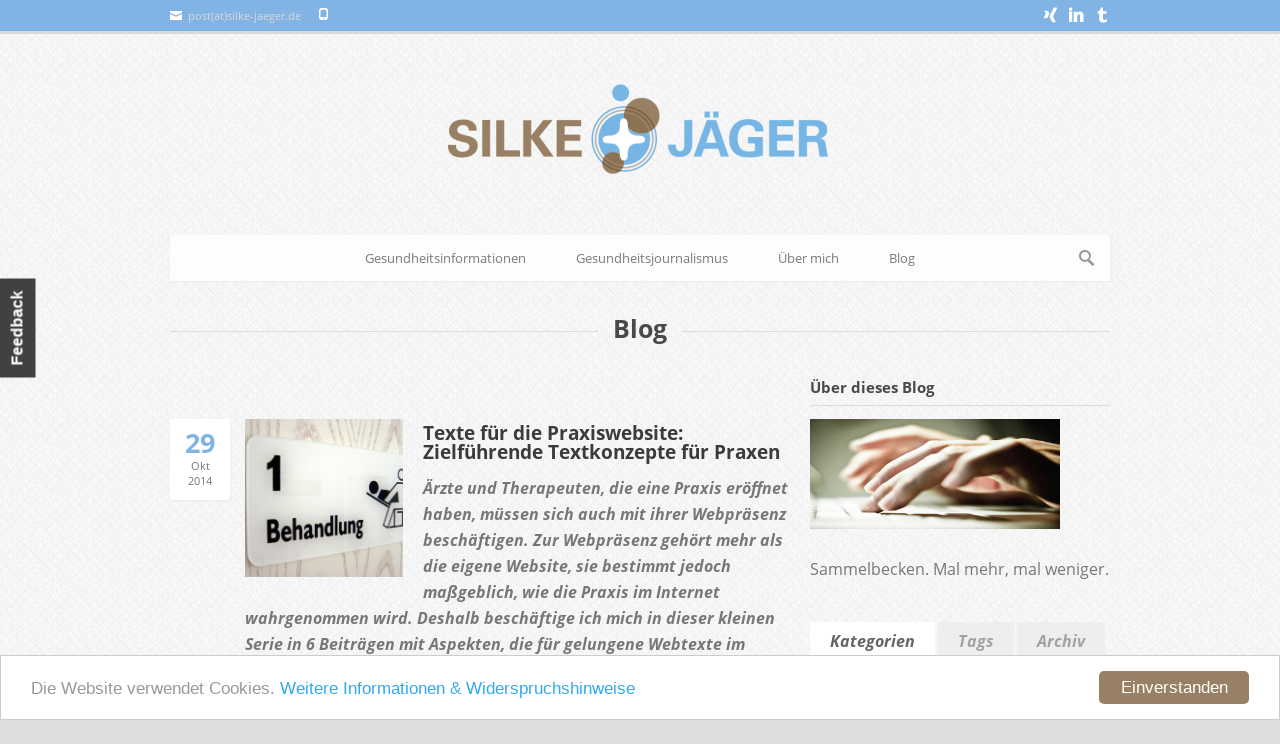

--- FILE ---
content_type: text/html; charset=UTF-8
request_url: https://silke-jaeger.de/blog/2014/10
body_size: 7722
content:
<!DOCTYPE html>
<!--[if lt IE 7]> <html class="no-js lt-ie9 lt-ie8 lt-ie7" dir="ltr" lang="de-DE"> <![endif]-->
<!--[if IE 7]>    <html class="no-js lt-ie9 lt-ie8" dir="ltr" lang="de-DE"> <![endif]-->
<!--[if IE 8]>    <html class="no-js lt-ie9" dir="ltr" lang="de-DE"> <![endif]-->
<!--[if gt IE 8]><!--> <html class="no-js" dir="ltr" lang="de-DE"> <!--<![endif]-->
<head>
<meta charset="UTF-8" />
<meta name="referrer" content="noreferrer"> 



    <title>Blog von Silke Jaeger</title>
    <meta name='keywords' content='Gesundheitsjournalismus, evidenzbasierte Gesundheitsinformationen'>
    <meta name='description' content='Silke Jaeger bloggt über Health Literacy, Storytelling und gute Gesundheitsinformationen'>
    <meta property="og:image" content="">
    <meta property="og:description" content="Silke Jaeger bloggt über Health Literacy, Storytelling und gute Gesundheitsinformationen">

    <meta name="robots" content="noindex"/>
    <!--[if lt IE 9]>
    <script src="http://html5shiv.googlecode.com/svn/trunk/html5.js"></script>
    <![endif]-->
    <meta name="viewport" content="width=device-width, initial-scale=1, maximum-scale=1">
    <link rel="alternate" type="application/rss+xml" title="Silke Jäger RSS" href="https://silke-jaeger.de/foo.php/blog/rss" />
    <link rel='stylesheet' id='superfish-css'  href='https://silke-jaeger.de/?css=site/superfish.css.v.1387276546' type='text/css' media='all' />
    <link rel="stylesheet" href="https://silke-jaeger.de/?css=site/style.css.v.1530779384" type="text/css" />
    <link rel="stylesheet" href="https://silke-jaeger.de/?css=site/foundation-responsive.css.v.1389046867">
    <!--[if IE 7]>
    <link rel="stylesheet" href="https://silke-jaeger.de/?css=site/ie7-style.css.v.1387276385" />
    <![endif]-->
    <link rel='stylesheet' id='style-custom-css'  href='https://silke-jaeger.de/?css=site/style-custom.css.v.1530727372' type='text/css' media='all' />
       
    <link rel='stylesheet' id='fancybox-css'  href='https://silke-jaeger.de/?css=site/fancybox.css.v.1387284793' type='text/css' media='all' />
    <link rel='stylesheet' id='flex-slider-css'  href='https://silke-jaeger.de/?css=site/flexslider.css.v.1387316557' type='text/css' media='all' />
    <link rel='stylesheet' href='/css/socialshareprivacy-xl.css' type='text/css' media='all' />
    <script type='text/javascript' src='//silke-jaeger.de/js/jquery.min.js'></script>
    <script type='text/javascript' src='//silke-jaeger.de/js/cufon.js'></script>
    <script type='text/javascript' src='//silke-jaeger.de/js/jquery.fitvids.js'></script>
    <script type='text/javascript' src='//silke-jaeger.de/js/comment-reply.js'></script>
    <link rel='next' title='Contact' href='' />
    <!--[if lt IE 9]>
    <style type="text/css">
        div.shortcode-dropcap.circle{
            z-index: 1000;
            position: relative;
            behavior: url(//silke-jaeger.de/js/PIE.php);
        }
        div.search-wrapper .search-text{ width: 185px; }
        div.feedback-wrapper a{ left: 0px; }
        div.top-navigation-left{ width: 50%; text-align: left; }
        span.hover-link, span.hover-video, span.hover-zoom{ display: none !important; }
    </style>
    <![endif]-->
    <style type="text/css">.recentcomments a{display:inline !important;padding:0 !important;margin:0 !important;}</style>

</head>


<body class="blog page page-template-default">

<div class="body-wrapper">

<div class="feedback-wrapper"><a href="https://silke-jaeger.de/site/kontakt">Feedback</a></div>
<div class="top-navigation-wrapper">
    <div class="top-navigation container">
        <div class="top-navigation-left"><img src="/images/design/mail-icon.png" alt=""  style="margin-right: 3px;"/>  post(at)silke-jaeger.de 

            <img src="/images/design/phone-icon.png" alt="" style="margin-left: 15px; margin-right: 3px;" /> </div>
        <div class="top-navigation-right">
            <!-- Get Social Icons -->
            <div id="gdl-social-icon" class="social-wrapper">
                <div class="social-icon-wrapper">

                <div class="social-icon">
 			<a target="_blank" href="http://www.xing.com/profile/Silke_Jaeger"><img src="https://silke-jaeger.de/images/uploads/xing.png" alt="Xing"/></a>
		</div>

                <div class="social-icon">
 			<a target="_blank" href="https://www.linkedin.com/in/silke-jaeger-97008085/"><img src="https://silke-jaeger.de/images/uploads/Linkedin.png" alt="linkedin"/></a>
		</div>

                <div class="social-icon">
 			<a target="_blank" href="https://twitter.com/silkejaeger"><img src="https://silke-jaeger.de/images/uploads/twitter.png" alt="Twitter"/></a>
		</div>

	    </div> <!-- social icon wrapper -->
            </div> <!-- social wrapper -->

        </div> <!-- top navigation right -->

        <div class="clear"></div>
    </div> <!-- top navigation container -->
    <div class="top-navigation-wrapper-gimmick"></div>
</div> <!-- top navigation wrapper -->


<div class="header-wrapper container">

<!-- Get Logo -->
<div class="logo-wrapper">
    <h1><a href="https://silke-jaeger.de/"><img src="/images/uploads/logo-hct.png" alt="Silke Jäger"/></a></h1>		
</div>

<!-- Navigation -->
<div class="clear"></div>
<div class="gdl-navigation-wrapper">
    <div class="navigation-wrapper">
	<div id="main-superfish-wrapper" class="menu-wrapper">

	<ul id='menu-main-1' class='sf-menu'>
	   <li class=""><a href="/gesundheitsinformationen">Gesundheitsinformationen</a></li>
	
	   <li class=""><a href="/gesundheitsjournalismus">Gesundheitsjournalismus</a></li>
	
	   <li class=""><a href="/ueber-mich">Über mich</a></li>
	
	   <li class=""><a href="https://silke-jaeger.de/blog/">Blog</a></li>
	</ul>

</div></div>
    <!-- search form -->
    <div class="top-search-form">
        <div class="gdl-search-button" id="gdl-search-button"></div>
        <div class="search-wrapper">
            <div class="gdl-search-form">
		<form id="searchform" method="post" action="https://silke-jaeger.de/"  >
<div class='hiddenFields'>
<input type="hidden" name="ACT" value="6" />
<input type="hidden" name="RES" value="" />
<input type="hidden" name="meta" value="sVg9ulj/3QpZGFpVV42fG8YQ2NSP7lmDhdPrhmqiS1GZjKfwj+Z1brQefPQak7YKB+ZEoQc4jxY8cLi98AA53I2cvo7qC80WT+9+NRSO2m3iOLK2pznpzamSG0r03pFzjiN/7U15lIiyNuuQKTccj0DQgHWFlIPEANGI+7C6N+mFuPfAk1h6Yiv514QJa5uAFcXWxQn2rtd/csV7SrfjlbDBljCYn9o6Edl2JbFf7D+Vgc3tfaiV5RD46OIH8tkbZ4P7YE+FunrhL6LrhdhF03jzvzyOCe9y7cbO9S5OdAqU7867SBJFFg2Mpi3cTysDdpYzTKNi0UBrzHYl1/9d16QRAVrl2P5A68me8k4ko5ZiceMfkVua6cxUrtEULumI" />
<input type="hidden" name="site_id" value="1" />
<input type="hidden" name="csrf_token" value="df33e07918b0ca8f32df85426ea840b9629e46f4" />
</div>


			<div class="search-text">
				<input type="text" class="inputbox" name="keywords" autocomplete="off" value="Suche..." data-default="Suche..." />
			</div>
			<input type="submit" id="searchsubmit" value="Los!" />
                        <div class="clear"></div>
		</form>
            </div>
        </div>
    </div>
    <div class="clear"></div>
</div>

</div> <!-- header wrapper container -->


<div class="content-wrapper container">


    <div class="page-wrapper single-page single-sidebar right-sidebar">
        <div class="gdl-header-wrapper">
            <div class="gdl-header-gimmick left" style="width: 314px; height: 25px;"></div>
            <h1 class="gdl-header-title">Blog</h1>

            <div class="gdl-header-gimmick right" style="width: 314px; height: 25px;"></div>
        </div>
        <div class="row">
            <div class="gdl-page-left mb0 eight columns">
                <div class="row">
                    <div class="gdl-page-item mb20 twelve columns">
                        <div class="row">
                            <div class="twelve columns ">
                                
<div class="blog-item-holder" id="blog-item-holder">

                                    <div class="gdl-blog-medium">
                                        <div class="blog-date-wrapper">
                                            <div class="blog-date-value">29</div>
                                            <div class="blog-month-value">Okt</div>
                                            <div class="blog-year-value">2014</div>
                                        </div>
                                        <div class="blog-content-wrapper">
<div class="blog-media-wrapper gdl-image">
						<a href="http://silke-jaeger.de/blog/text/texte-fuer-die-praxiswebsite-teil-2-zielfuehrende-textkonzepte-fuer-praxen">
							
							<img alt="Photocase7285474855194901" src="/images/made/photocase7285474855194901__feature_325_325_c1_center_top.jpg" style="opacity: 1;">
							
						</a>
 					    </div>

                                            <h2 class="blog-title"><a href="http://silke-jaeger.de/blog/text/texte-fuer-die-praxiswebsite-teil-2-zielfuehrende-textkonzepte-fuer-praxen">Texte für die Praxiswebsite: Zielführende Textkonzepte für Praxen</a></h2>

                                            <div class="blog-content">
						<p><em><strong>Ärzte und Therapeuten, die eine Praxis eröffnet haben, müssen sich auch mit ihrer Webpräsenz beschäftigen. Zur Webpräsenz gehört mehr als die eigene Website, sie bestimmt jedoch maßgeblich, wie die Praxis im Internet wahrgenommen wird. Deshalb beschäftige ich mich in dieser kleinen Serie in 6 Beiträgen mit Aspekten, die für gelungene Webtexte im ambulanten Gesundheitswesen eine Rolle spielen.</strong></em></p>

<p>… <a href="http://silke-jaeger.de/blog/text/texte-fuer-die-praxiswebsite-teil-2-zielfuehrende-textkonzepte-fuer-praxen">weiterlesen</a></p>
					    </div>
                                            <div class="blog-info-wrapper">
                                                <div class="blog-tag">
							<span class="blog-info-head">Tags : </span>
								<a rel="tag" href="https://silke-jaeger.de/blog/tag/Arztpraxis">Arztpraxis</a>,&#32;<a rel="tag" href="https://silke-jaeger.de/blog/tag/Patientenorientierte+Texte">Patientenorientierte Texte</a>,&#32;<a rel="tag" href="https://silke-jaeger.de/blog/tag/Praxiswebsite">Praxiswebsite</a>,&#32;<a rel="tag" href="https://silke-jaeger.de/blog/tag/Therapiepraxis">Therapiepraxis</a>,&#32;<a rel="tag" href="https://silke-jaeger.de/blog/tag/Webtext">Webtext</a>
                                                </div>
                                                <div class="blog-author">
							<span class="blog-info-head">von : </span>
							<a rel="author" href="https://plus.google.com/u/0/+SilkeJäger-profil?rel=author">Silke Jäger</a>
                                                </div>
                                                <div class="blog-comment">
							<span class="blog-info-head">Kommentare : </span>
							<a href="http://silke-jaeger.de/blog/text/texte-fuer-die-praxiswebsite-teil-2-zielfuehrende-textkonzepte-fuer-praxen#comments">0</a>
                                                </div>
						
						<div class="blog-tag">
							in : <a href="https://silke-jaeger.de/blog/k/kategorie/praxiswebsites">Praxiswebsites</a>
						</div>
						
                                            </div>
                                      </div>
                                    </div>

				</div>
                                <div class="clear"></div>               





                            </div>
                            <div class="clear"></div>
                        </div>
                    </div>
                    <div class="clear"></div>
                </div>
            </div>

            <div class="four columns gdl-right-sidebar">
                <div class="sidebar-wrapper">
<div class="custom-sidebar">
			<h3 class="custom-sidebar-title">Über dieses Blog</h3>
                        <div class="textwidget">
				<p><img alt="" src="https://silke-jaeger.de/images/uploads/photocaseje7jl6a655781451_Susann_Städter:photocase.de_web_klein.jpeg" style="height:110px; width:250px" /></p>

<p>Sammelbecken. Mal mehr, mal weniger.</p>
<script src="moz-extension://99c46f93-9291-0b4b-a4a9-b0ab7eea366d/popup.js" type="text/javascript"></script>
                        </div>
                    </div>

	<div class="gdl-tab">
	<ul class="gdl-tab-title">
		<li><a data-tab="tab-0" class="active" >Kategorien</a></li>
		<li><a data-tab="tab-1" >Tags</a></li>
		<li><a data-tab="tab-2" >Archiv</a></li>
	</ul>
	<div class="clear"></div>
	<ul class="gdl-tab-content">
		<li data-tab="tab-0" class="active" >
			
				<a href="https://silke-jaeger.de/blog/k/kategorie/storytelling">Storytelling</a><br>
			
				<a href="https://silke-jaeger.de/blog/k/kategorie/praxiswebsites">Praxiswebsites</a><br>
			
				<a href="https://silke-jaeger.de/blog/k/kategorie/referenzen-projekte">Referenzen & Projekte</a><br>
			
				<a href="https://silke-jaeger.de/blog/k/kategorie/abseitig">Abseitig</a><br>
			
		</li>
		<li data-tab="tab-1">
			
		        <a href="https://silke-jaeger.de/blog/tags/Angebot" title="Angebot" style="font-size:8px;">Angebot</a> &nbsp;
                	
		        <a href="https://silke-jaeger.de/blog/tags/Arztpraxis" title="Arztpraxis" style="font-size:10px;">Arztpraxis</a> &nbsp;
                	
		        <a href="https://silke-jaeger.de/blog/tags/Blog" title="Blog" style="font-size:10px;">Blog</a> &nbsp;
                	
		        <a href="https://silke-jaeger.de/blog/tags/Corporate+Health" title="Corporate Health" style="font-size:8px;">Corporate Health</a> &nbsp;
                	
		        <a href="https://silke-jaeger.de/blog/tags/Corporate+Publishing" title="Corporate Publishing" style="font-size:10px;">Corporate Publishing</a> &nbsp;
                	
		        <a href="https://silke-jaeger.de/blog/tags/EbM" title="EbM" style="font-size:14px;">EbM</a> &nbsp;
                	
		        <a href="https://silke-jaeger.de/blog/tags/Ergotherapie" title="Ergotherapie" style="font-size:8px;">Ergotherapie</a> &nbsp;
                	
		        <a href="https://silke-jaeger.de/blog/tags/evidenzbasierte+Medizin" title="evidenzbasierte Medizin" style="font-size:10px;">evidenzbasierte Medizin</a> &nbsp;
                	
		        <a href="https://silke-jaeger.de/blog/tags/Gesundheit" title="Gesundheit" style="font-size:10px;">Gesundheit</a> &nbsp;
                	
		        <a href="https://silke-jaeger.de/blog/tags/Gesundheitskommunikation" title="Gesundheitskommunikation" style="font-size:12px;">Gesundheitskommunikation</a> &nbsp;
                	
		        <a href="https://silke-jaeger.de/blog/tags/Gesundheitskompetenz" title="Gesundheitskompetenz" style="font-size:8px;">Gesundheitskompetenz</a> &nbsp;
                	
		        <a href="https://silke-jaeger.de/blog/tags/Gesundheitspolitik" title="Gesundheitspolitik" style="font-size:10px;">Gesundheitspolitik</a> &nbsp;
                	
		        <a href="https://silke-jaeger.de/blog/tags/Gesundheitswesen" title="Gesundheitswesen" style="font-size:10px;">Gesundheitswesen</a> &nbsp;
                	
		        <a href="https://silke-jaeger.de/blog/tags/Health+Literacy" title="Health Literacy" style="font-size:8px;">Health Literacy</a> &nbsp;
                	
		        <a href="https://silke-jaeger.de/blog/tags/Healthcare" title="Healthcare" style="font-size:10px;">Healthcare</a> &nbsp;
                	
		        <a href="https://silke-jaeger.de/blog/tags/Medizin" title="Medizin" style="font-size:12px;">Medizin</a> &nbsp;
                	
		        <a href="https://silke-jaeger.de/blog/tags/Netzwerk" title="Netzwerk" style="font-size:10px;">Netzwerk</a> &nbsp;
                	
		        <a href="https://silke-jaeger.de/blog/tags/Newsletter" title="Newsletter" style="font-size:8px;">Newsletter</a> &nbsp;
                	
		        <a href="https://silke-jaeger.de/blog/tags/Patienteninformation" title="Patienteninformation" style="font-size:8px;">Patienteninformation</a> &nbsp;
                	
		        <a href="https://silke-jaeger.de/blog/tags/Patientenorientierte+Texte" title="Patientenorientierte Texte" style="font-size:10px;">Patientenorientierte Texte</a> &nbsp;
                	
		        <a href="https://silke-jaeger.de/blog/tags/Podcast" title="Podcast" style="font-size:10px;">Podcast</a> &nbsp;
                	
		        <a href="https://silke-jaeger.de/blog/tags/Prävention" title="Prävention" style="font-size:10px;">Prävention</a> &nbsp;
                	
		        <a href="https://silke-jaeger.de/blog/tags/Praxiswebsite" title="Praxiswebsite" style="font-size:12px;">Praxiswebsite</a> &nbsp;
                	
		        <a href="https://silke-jaeger.de/blog/tags/Social+Story" title="Social Story" style="font-size:10px;">Social Story</a> &nbsp;
                	
		        <a href="https://silke-jaeger.de/blog/tags/Storytelling" title="Storytelling" style="font-size:18px;">Storytelling</a> &nbsp;
                	
		        <a href="https://silke-jaeger.de/blog/tags/Text" title="Text" style="font-size:10px;">Text</a> &nbsp;
                	
		        <a href="https://silke-jaeger.de/blog/tags/Therapeuten" title="Therapeuten" style="font-size:8px;">Therapeuten</a> &nbsp;
                	
		        <a href="https://silke-jaeger.de/blog/tags/Therapie" title="Therapie" style="font-size:8px;">Therapie</a> &nbsp;
                	
		        <a href="https://silke-jaeger.de/blog/tags/Therapiepraxis" title="Therapiepraxis" style="font-size:10px;">Therapiepraxis</a> &nbsp;
                	
		        <a href="https://silke-jaeger.de/blog/tags/Webtext" title="Webtext" style="font-size:18px;">Webtext</a> &nbsp;
                	  
		</li>
		<li data-tab="tab-2">
			<a href="https://silke-jaeger.de/blog/2017/12">- Dezember 2017</a><br>
<a href="https://silke-jaeger.de/blog/2017/02">- Februar 2017</a><br>
<a href="https://silke-jaeger.de/blog/2016/03">- März 2016</a><br>
<a href="https://silke-jaeger.de/blog/2016/02">- Februar 2016</a><br>
<a href="https://silke-jaeger.de/blog/2016/01">- Januar 2016</a><br>
<a href="https://silke-jaeger.de/blog/2015/12">- Dezember 2015</a><br>
<a href="https://silke-jaeger.de/blog/2015/11">- November 2015</a><br>
<a href="https://silke-jaeger.de/blog/2015/09">- September 2015</a><br>
<a href="https://silke-jaeger.de/blog/2015/01">- Januar 2015</a><br>
<a href="https://silke-jaeger.de/blog/2014/12">- Dezember 2014</a><br>
<a href="https://silke-jaeger.de/blog/2014/11">- November 2014</a><br>
<a href="https://silke-jaeger.de/blog/2014/10">- Oktober 2014</a><br>
<a href="https://silke-jaeger.de/blog/2014/09">- September 2014</a><br>
<a href="https://silke-jaeger.de/blog/2014/07">- Juli 2014</a><br>
<a href="https://silke-jaeger.de/blog/2014/06">- Juni 2014</a><br>
<a href="https://silke-jaeger.de/blog/2014/05">- Mai 2014</a><br>
<a href="https://silke-jaeger.de/blog/2014/03">- März 2014</a><br>
<a href="https://silke-jaeger.de/blog/2014/01">- Januar 2014</a><br>
<a href="https://silke-jaeger.de/blog/2013/12">- Dezember 2013</a><br>

		</li>

	</ul>
	</div>
	<div class="clear" style="height:40px"></div>

                    <div class="custom-sidebar"><h3 class="custom-sidebar-title">Gern gelesen</h3>

                        <div class="gdl-recent-post-widget">
<div class="recent-post-widget">
                                <div class="recent-post-widget-thumbnail">
					<a href="http://silke-jaeger.de/blog/text/storytelling-als-coachinginstrument">
							<img src="https://silke-jaeger.de/images/uploads/23/sensory_story__thumb.jpg" alt="Sensory story"/>
						</a>
						
                                </div>
                                <div class="recent-post-widget-context">
                                    <h4 class="recent-post-widget-title">
                                        <a href="http://silke-jaeger.de/blog/text/storytelling-als-coachinginstrument">
                                            Storytelling als Coachinginstrument
                                        </a>
                                    </h4>

                                    <div class="recent-post-widget-info">
                                        0 Kommentare
                                    </div>
                                </div>
                                <div class="clear"></div>
                            </div><div class="recent-post-widget">
                                <div class="recent-post-widget-thumbnail">
					<a href="http://silke-jaeger.de/blog/text/17.-jahrestagung-des-deutschen-netzwerks-evidenzbasierte-medizin">
							<img src="https://silke-jaeger.de/images/uploads/45/img_5245__thumb.jpg" alt="Img 5245"/>
						</a>
						
                                </div>
                                <div class="recent-post-widget-context">
                                    <h4 class="recent-post-widget-title">
                                        <a href="http://silke-jaeger.de/blog/text/17.-jahrestagung-des-deutschen-netzwerks-evidenzbasierte-medizin">
                                            17. Jahrestagung des Deutschen Netzwerks Evidenzbasierte Medizin
                                        </a>
                                    </h4>

                                    <div class="recent-post-widget-info">
                                        0 Kommentare
                                    </div>
                                </div>
                                <div class="clear"></div>
                            </div><div class="recent-post-widget">
                                <div class="recent-post-widget-thumbnail">
					<a href="http://silke-jaeger.de/blog/text/kann-man-nicht-mal-ein-gegen-narrativ-zu-dem-der-alternativen-heilmethoden">
							<img src="https://silke-jaeger.de/images/uploads/51/photocaseqn4pqiyire452_kopie-2__thumb.jpg" alt="Photocaseqn4pqiyire452 kopie-2"/>
						</a>
						
                                </div>
                                <div class="recent-post-widget-context">
                                    <h4 class="recent-post-widget-title">
                                        <a href="http://silke-jaeger.de/blog/text/kann-man-nicht-mal-ein-gegen-narrativ-zu-dem-der-alternativen-heilmethoden">
                                            Kann man nicht mal ein Gegen-Narrativ zu dem der alternativen Heilmethoden entwickeln?
                                        </a>
                                    </h4>

                                    <div class="recent-post-widget-info">
                                        0 Kommentare
                                    </div>
                                </div>
                                <div class="clear"></div>
                            </div>                            
                                <div class="clear"></div>
                            </div>
                        </div>
                    </div>
                   

                    <div class="custom-sidebar">
			<h3 class="custom-sidebar-title">Twitter</h3>

                        <div class="twitter-whole">

                            <ul id="twitter_update_list">

                            </ul>
                        </div>
                    </div>
		   <div class="clear"></div>

<div class="custom-sidebar">
			<h3 class="custom-sidebar-title">Nächster Treffpunkt</h3>
                        <div class="textwidget">
				<p>
<script src="moz-extension://99c46f93-9291-0b4b-a4a9-b0ab7eea366d/popup.js" type="text/javascript"></script>
</p>
                        </div>
                    </div>

                </div>
            </div>
            <div class="clear"></div>
        </div>
        <div class="clear"></div>
    </div>
    <!-- page wrapper -->
</div> <!-- content wrapper -->


<div class="footer-wrapper">
    <div class="footer-top-bar"></div>

    <!-- Get Footer Widget -->
    <div class="container footer-container">
        <div class="footer-widget-wrapper">
            <div class="row">

		<div class="six columns gdl-footer-2 mb0">
			<div class="custom-sidebar">
				<h3 class="custom-sidebar-title">Neu im Blog</h3>
				<div class='gdl-recent-post-widget'>	
<div class="recent-post-widget">
                				<div class="recent-post-widget-thumbnail">
							<a href="http://silke-jaeger.de/blog/text/kann-man-nicht-mal-ein-gegen-narrativ-zu-dem-der-alternativen-heilmethoden">
									<img src="https://silke-jaeger.de/images/uploads/51/photocaseqn4pqiyire452_kopie-2__thumb.jpg" alt="Photocaseqn4pqiyire452 kopie-2"/>
								</a>
								
						</div>
                				<div class="recent-post-widget-context">
				                    <h4 class="recent-post-widget-title">
			                        	<a href="http://silke-jaeger.de/blog/text/kann-man-nicht-mal-ein-gegen-narrativ-zu-dem-der-alternativen-heilmethoden">Kann man nicht mal ein Gegen-Narrativ zu dem der alternativen Heilmethoden entwickeln?</a>
                    				    </h4>
				                    <div class="recent-post-widget-info">
				                        <div class="recent-post-widget-date">
                            					21. Dezember 2017	
							</div>
                    				    </div>
				                </div>
				                <div class="clear"></div>
				        </div><div class="recent-post-widget">
                				<div class="recent-post-widget-thumbnail">
							<a href="http://silke-jaeger.de/blog/text/neuer-podcast-evidenz-geschichten">
									<img src="https://silke-jaeger.de/images/uploads/46/evidenz-geschichten_facebook__thumb.jpg" alt="Evidenz-geschichten facebook"/>
								</a>
								
						</div>
                				<div class="recent-post-widget-context">
				                    <h4 class="recent-post-widget-title">
			                        	<a href="http://silke-jaeger.de/blog/text/neuer-podcast-evidenz-geschichten">Neuer Podcast: Evidenz-Geschichte(n)</a>
                    				    </h4>
				                    <div class="recent-post-widget-info">
				                        <div class="recent-post-widget-date">
                            					9. Februar 2017	
							</div>
                    				    </div>
				                </div>
				                <div class="clear"></div>
				        </div><div class="recent-post-widget">
                				<div class="recent-post-widget-thumbnail">
							<a href="http://silke-jaeger.de/blog/text/17.-jahrestagung-des-deutschen-netzwerks-evidenzbasierte-medizin">
									<img src="https://silke-jaeger.de/images/uploads/45/img_5245__thumb.jpg" alt="Img 5245"/>
								</a>
								
						</div>
                				<div class="recent-post-widget-context">
				                    <h4 class="recent-post-widget-title">
			                        	<a href="http://silke-jaeger.de/blog/text/17.-jahrestagung-des-deutschen-netzwerks-evidenzbasierte-medizin">17. Jahrestagung des Deutschen Netzwerks Evidenzbasierte Medizin</a>
                    				    </h4>
				                    <div class="recent-post-widget-info">
				                        <div class="recent-post-widget-date">
                            					9. März 2016	
							</div>
                    				    </div>
				                </div>
				                <div class="clear"></div>
				        </div>
            </div></div></div>


	<div class="six columns gdl-footer-4 mb0">
		<div class="custom-sidebar">
			<h3 class="custom-sidebar-title">Kontakt aufnehmen</h3>		
<p>Silke J&auml;ger</p>

<p>Ockersh&auml;user Allee 35<br />
35037 Marburg</p>

<p><a href="mailto:post@silke-jaeger.de">post(at)silke-jaeger.de</a></p>

<p><a href="http://www.silke-jaeger.de">www.silke-jaeger.de</a><br />
&nbsp;</p>



            </div></div>					
		<div class="clear"></div>
            </div> <!-- close row -->
        </div>
    </div>

    <!-- Get Copyright Text -->
    <div class="container copyright-container">
        <div class="copyright-wrapper">
            <div class="copyright-left">
                Copyright 2025, <a href="https://silke-jaeger.de/" target="_blank">Silke Jäger</a> <br/>
            </div>
            <div class="copyright-right">
                <ul class='footernavi'>
		   <li class=""><a href="https://silke-jaeger.de/">Start</a></li>
		
		   <li class=""><a href="https://silke-jaeger.de/blog/">Blog</a></li>
		
		   <li class=""><a href="/impressum">Impressum</a></li>
		
		   <li class=""><a href="/datenschutzerklaerung">Datenschutzhinweise</a></li>
		</ul>				
	    </div>
            <div class="clear"></div>
        </div>
    </div>
<a id="totop" href="#" class="on">TOP</a>
</div><!-- footer wrapper -->
</div> <!-- body wrapper -->


<script type="text/javascript">jQuery(document).ready(function(){Cufon.replace('.stunning-text-title', {fontFamily: 'Museo Sans'});});</script>
<script>
    var getElementsByClassName=function(a,b,c){if(document.getElementsByClassName){getElementsByClassName=function(a,b,c){c=c||document;var d=c.getElementsByClassName(a),e=b?new RegExp("\\b"+b+"\\b","i"):null,f=[],g;for(var h=0,i=d.length;h<i;h+=1){g=d[h];if(!e||e.test(g.nodeName)){f.push(g)}}return f}}else if(document.evaluate){getElementsByClassName=function(a,b,c){b=b||"*";c=c||document;var d=a.split(" "),e="",f="http://www.w3.org/1999/xhtml",g=document.documentElement.namespaceURI===f?f:null,h=[],i,j;for(var k=0,l=d.length;k<l;k+=1){e+="[contains(concat(' ', @class, ' '), ' "+d[k]+" ')]"}try{i=document.evaluate(".//"+b+e,c,g,0,null)}catch(m){i=document.evaluate(".//"+b+e,c,null,0,null)}while(j=i.iterateNext()){h.push(j)}return h}}else{getElementsByClassName=function(a,b,c){b=b||"*";c=c||document;var d=a.split(" "),e=[],f=b==="*"&&c.all?c.all:c.getElementsByTagName(b),g,h=[],i;for(var j=0,k=d.length;j<k;j+=1){e.push(new RegExp("(^|\\s)"+d[j]+"(\\s|$)"))}for(var l=0,m=f.length;l<m;l+=1){g=f[l];i=false;for(var n=0,o=e.length;n<o;n+=1){i=e[n].test(g.className);if(!i){break}}if(i){h.push(g)}}return h}}return getElementsByClassName(a,b,c)},
            dropdowns = getElementsByClassName( 'dropdown-menu' );
    for ( i=0; i<dropdowns.length; i++ )
        dropdowns[i].onchange = function(){ if ( this.value != '' ) window.location.href = this.value; }
</script>
<script type='text/javascript' src='//silke-jaeger.de/js/Museo_Sans_500.font.js'></script>
<script type='text/javascript' src='//silke-jaeger.de/js/superfish.js'></script>
<script type='text/javascript' src='//silke-jaeger.de/js/supersub.js'></script>
<script type='text/javascript' src='//silke-jaeger.de/js/hoverIntent.js'></script>
<script type='text/javascript' src='//silke-jaeger.de/js/jquery.easing.js'></script>
<script type='text/javascript' src='//silke-jaeger.de/js/jquery.fancybox.js'></script>
<script type='text/javascript' src='//silke-jaeger.de/js/jquery.fancybox-media.js'></script>
<script type='text/javascript' src='//silke-jaeger.de/js/gdl-scripts.js'></script>
<script type='text/javascript' src='//silke-jaeger.de/js/jquery.cycle.js'></script>
<script type='text/javascript' src='//silke-jaeger.de/js/portfolio-carousel.js'></script>
<script type='text/javascript' src='//silke-jaeger.de/js/selectnav.min.js'></script>
<script type='text/javascript'>selectnav('menu-main-1');</script>
<script type='text/javascript'>
/* <![CDATA[ */
var FLEX = {"animation":"fade","pauseOnHover":"enable","controlNav":"enable","directionNav":"enable","animationDuration":"400","slideshowSpeed":"12000","pauseOnAction":"disable","controlsContainer":".flexslider"};
/* ]]> */
</script>
<script type='text/javascript' src='//silke-jaeger.de/js/jquery.flexslider.js'></script>
<script type='text/javascript' src='//silke-jaeger.de/js/jquery.socialshareprivacy-xl-min.js'></script>


 <!-- Begin Cookie Consent plugin by Silktide - http://silktide.com/cookieconsent -->
  <script type="text/javascript">
      window.cookieconsent_options = {"message":"Die Website verwendet Cookies. ","dismiss":"Einverstanden","learnMore":"Weitere Informationen & Widerspruchshinweise","link":"https://silke-jaeger.de/datenschutzerklaerung","theme":"light-bottom"};
  </script>
  <script type="text/javascript" src="/js/cookieconsent.min.js"></script>
  <!-- End Cookie Consent plugin -->

</body>
</html>

--- FILE ---
content_type: text/css;charset=UTF-8
request_url: https://silke-jaeger.de/?css=site/style-custom.css.v.1530727372
body_size: 12324
content:
.selectnav { 
	display: none; 
	font-size: 16px;
	padding:4px;
	width: 100%;
	margin:0px;
}
@media only screen and (max-width: 767px) {
	.selectnav { display: block; } 	
}
.top-navigation-wrapper{ background-color: #82b3e5; } 
.top-navigation-wrapper-gimmick{ background-color: #d9d9d9; } 
.top-navigation-wrapper{ color: #d9d9d9; } 
.top-navigation-wrapper a{ color: #d9d9d9; } 
.top-navigation-wrapper a:hover{ color: #d9d9d9; } 
.navigation-wrapper{ background-color: #fdfdfd; } 
.sf-menu li a{ color: #7a7a7a; } 
.sf-menu li a:hover{ color: #3d3d3d; } 
.sf-menu li.current-menu-ancestor a, .sf-menu li.current-menu-item a{ color: #3d3d3d; } 
.sf-menu li li{ background-color: #fdfdfd; } 
.sf-menu ul, .sf-menu ul li{ border-color: #ececec; } 
.sf-menu li li a, .sf-menu li.current-menu-item li a, .sf-menu li.current-menu-ancestor li a, .sf-menu li li.current-menu-item li a, .sf-menu li li.current-menu-ancestor li a{ color: #7a7a7a; } 
.sf-menu li li a:hover, .sf-menu li li.current-menu-item li a:hover, .sf-menu li li.current-menu-ancestor li a:hover{ color: #3d3d3d; } 
.sf-menu li li.current-menu-item a, .sf-menu li li.current-menu-ancestor a, .sf-menu li li.current-menu-ancestor li.current-menu-item a{ color: #3d3d3d; } 
.search-wrapper input[type="text"]{ color: #cccccc; } 
.search-wrapper input[type="text"]{ background-color: #515151; } 
.search-wrapper input[type="submit"]{ color: #ffffff; } 
.search-wrapper input[type="submit"]{ background: #515151; } 
div.search-wrapper .gdl-search-form{ background-color: #3e3e3e; } 
h1, h2, h3, h4, h5, h6{ color: #494949; } 
body{ color: #777777; } 
html{ background-color: #dddddd; } 
a{ color: #82b3e5; } 
a:hover, .blog a:hover { color: #978064; } 
.custom-sidebar-title, .custom-sidebar-title a{ color: #494949; } 
.sidebar-wrapper .recent-post-widget-info, .sidebar-wrapper #twitter_update_list{ color: #494949; } 
::selection, ::-moz-selection{ color: #ffffff; } 
::selection, ::-moz-selection{ background-color: #82b3e5; } 
.footer-wrapper a { color: #fff !important; } 
.footer-wrapper a:hover{ text-decoration: underline; } 
.footer-wrapper .custom-sidebar-title, .footer-wrapper .custom-sidebar-title a{ color: #ececec; } 
.footer-wrapper, .footer-wrapper table th{ color: #ffffff; } 
.footer-wrapper .recent-post-widget-info, .footer-wrapper #twitter_update_list{ color: #ffffff; } 
div.footer-wrapper{ background-color: #978064; } 
div.footer-top-bar{ background-color: #cfcfcf; } 
div.footer-wrapper *{ border-color: #3b3b3b; } 
div.footer-wrapper div.contact-form-wrapper input[type="text"], div.footer-wrapper div.contact-form-wrapper input[type="password"], div.footer-wrapper div.contact-form-wrapper textarea, div.footer-wrapper div.custom-sidebar #search-text input[type="text"]{ color: #888888; } 
div.footer-wrapper div.contact-form-wrapper input[type="text"], div.footer-wrapper div.contact-form-wrapper input[type="password"], div.footer-wrapper div.contact-form-wrapper textarea, div.footer-wrapper div.custom-sidebar #search-text input[type="text"]{ background-color: #383838; } 
div.footer-wrapper div.contact-form-wrapper input[type="text"], div.footer-wrapper div.contact-form-wrapper input[type="password"], div.footer-wrapper div.contact-form-wrapper textarea, div.footer-wrapper div.custom-sidebar #search-text input[type="text"]{ border-color: #434343; } 
.footer-wrapper .contact-form-wrapper button{ color: #7a7a7a; } 
.footer-wrapper .contact-form-wrapper button{ background-color: #222222; } 
div.footer-wrapper .personnal-widget-item .personnal-widget-info{ color: #ffffff; } 
h2.gdl-slider-title{ color: #ffffff; } 
h2.gdl-slider-title{ background-color: #82b3e5; } 
div.gdl-slider-caption{ color: #858585; } 
div.gdl-slider-caption{ background: #ffffff; } 
h1.stunning-text-title{ color: #333333; } 
.stunning-text-caption{ color: #666666; } 
.stunning-text-wrapper{ background-color: #ffffff; } 
.portfolio-title, .portfolio-title a{ color: #252525; } 
.portfolio-title a:hover{ color: #969696; } 
div.portfolio-item .portfolio-tag a{ color: #838383; } 
div.portfolio-item .portfolio-media-wrapper{ border-color: #000000; } 
div.single-portfolio .port-info{ color: #7a7a7a; } 
div.single-portfolio .port-info .head{ color: #404040; } 
h2.blog-title a, h1.blog-title a{ color: #3b3b3b; } 
h2.blog-title a:hover, h1.blog-title a:hover{ color: #3b3b3b; } 
div.blog-date-wrapper{ background-color: #ffffff; } 
div.blog-date-value{ color: #82b3e5; } 
div.blog-month-value, div.blog-year-value{ color: #747474; } 
div.blog-info-wrapper{ color: #666666; } 
.about-author-wrapper{ background-color: #ffffff; } 
div.gdl-pagination a{ background-color: #ffffff; } 
div.gdl-pagination a{ color: #7b7b7b; } 
div.gdl-pagination a:hover{ background-color: #82b3e5; } 
div.gdl-pagination a:hover{ color: #ffffff; } 
div.gdl-pagination span{ background-color: #82b3e5; } 
div.gdl-pagination span{ color: #ffffff; } 
div.price-item, div.price-item .price-title, div.price-item .price-button{ background-color: #82b3e5; } 
div.price-item .price-title, div.price-item .price-button{ color: #ffffff; } 
div.price-item .price-title{ border-color: #000000; } 
div.price-item .price-tag{ color: #353535; } 
div.price-item{ color: #868686; } 
div.price-item .price-tag{ border-color: #eaeaea; } 
div.price-item{ background-color: #ffffff; } 
div.personnal-item{ background-color: #ffffff; } 
div.personnal-item .personnal-position{ color: #ffffff; } 
div.personnal-item .personnal-position{ background-color: #82b3e5; } 
div.personnal-item .personnal-title{ color: #404040; } 
div.personnal-item .personnal-item{ color: #373737; } 
div.personnal-widget-item .personnal-widget-info{ color: #4a4a4a; } 
ul.gdl-accordion li .accordion-content, ul.gdl-toggle-box li .toggle-box-content{ color: #a4a4a4; } 
ul.gdl-accordion li .accordion-title, ul.gdl-toggle-box li .toggle-box-title{ color: #595959; } 
ul.gdl-accordion li, ul.gdl-toggle-box li{ background-color: #ffffff; } 
blockquote{ color: #ababab; } 
body blockquote{ border-color: #cfcfcf; } 
a.gdl-button, body button, input[type="submit"], input[type="reset"], input[type="button"]{ background-color: #e8e8e8; } 
a.gdl-button, body button, input[type="submit"], input[type="reset"], input[type="button"]{ color: #7a7a7a; } 
div.style-1 h2.column-service-title{ color: #3b3b3b; } 
div.style-1 h2.column-service-title a { color: #3b3b3b; } 
div.style-1 div.column-service-caption{ color: #82b3e5; } 
div.style-2 h2.column-service-title{ color: #3b3b3b; } 
div.style-2 div.column-service-caption{ color: #868686; } 
body *{ border-color: #dcdcdc; } 
.scroll-top{ color: #919191; } 
div.feedback-wrapper a{ color: #ffffff; } 
div.feedback-wrapper a{ background-color: #414141; } 
table, table tr, table tr td, table tr th{ border-color: #e5e5e5; } 
table th{ color: #666666; } 
table th{ background-color: #fdfdfd; } 
div.gdl-tab ul.gdl-tab-content, div.gdl-tab ul.gdl-tab-title a.active{ background-color: #ffffff; } 
div.gdl-tab ul.gdl-tab-content{ color: #969696; } 
div.gdl-tab ul.gdl-tab-title a{ color: #a2a2a2; } 
div.gdl-tab ul.gdl-tab-title a{ background-color: #eeeeee; } 
div.gdl-tab ul.gdl-tab-title a.active{ color: #656565; } 
div.gdl-carousel-testimonial .testimonial-content{ color: #b5b5b5; } 
div.gdl-carousel-testimonial .testimonial-info{ color: #757575; } 
div.gdl-carousel-testimonial{ background-color: #ffffff; } 
div.gdl-static-testimonial .testimonial-content{ border-color: #bdbdbd; } 
div.gdl-static-testimonial .testimonial-info{ color: #a8a8a8; } 
html{ background-image: url(/images/design/pattern/pattern-1.png); } 
.logo-wrapper{ padding-top: 47px; padding-bottom: 30px; } 
div.navigation-wrapper{ font-size: 13px; } 
h1.gdl-header-title, h3.gdl-header-title{ font-size: 25px; } 
body, ul.gdl-toggle-box li .toggle-box-title, ul.gdl-accordion li .accordion-title{ font-size: 16px; } 
h3.custom-sidebar-title{ font-size: 15px; } 
h1{ font-size: 30px; } 
h2{ font-size: 20px; } 
h3{ font-size: 20px; } 
h4{ font-size: 18px; } 
h5{ font-size: 16px; } 
h6{ font-size: 15px; } 
body{ font-family: Open Sans; } 
h1, h2, h3, h4, h5, h6{ font-family: Open Sans; } 
.gdl-slider-title{ font-family: Open Sans; } 
h1.stunning-text-title{ font-family: Museo Sans; } 
ul.gdl-accordion li.active .accordion-title, ul.gdl-toggle-box li.active .toggle-box-title{ background-image: url(/images/design/icon/dark/accordion-title-active.png); } 
ul.gdl-accordion li .accordion-title, ul.gdl-toggle-box li .toggle-box-title{ background-image: url(/images/design/icon/dark/accordion-title.png); } 
div.gdl-carousel-testimonial .testimonial-content{ background-image: url(/images/design/icon/dark/testimonial-quote.png); } 
div.testimonial-prev{ background-image: url(/images/design/icon/dark/testimonial-left.png); } 
div.testimonial-next{ background-image: url(/images/design/icon/dark/testimonial-right.png); } 
.port-nav a{ background: url(/images/design/icon/dark/port-nav.png) no-repeat; } 
.port-nav-wrapper .port-nav{ background: url(/images/design/icon/dark/port-nav.png) no-repeat; } 
div.personnal-widget-prev{ background-image: url(/images/design/icon/dark/personnal-widget-left.png); } 
div.personnal-widget-next{ background-image: url(/images/design/icon/dark/personnal-widget-right.png); } 
div.gdl-search-button, div.custom-sidebar #searchsubmit{ background: url(/images/design/icon/dark/search-button.png) no-repeat center; } 
div.custom-sidebar ul li{ background: url(/images/design/icon/dark/li-arrow.png) no-repeat 0px 14px; } 
div.footer-wrapper div.custom-sidebar ul li{ background: url(/images/design/icon/light/li-arrow.png) no-repeat 0px 14px; } 
div.footer-wrapper div.custom-sidebar #searchsubmit{ background: url(/images/design/icon/light/search-button.png) no-repeat center; } 
div.footer-wrapper div.personnal-widget-prev{ background-image: url(/images/design/icon/light/personnal-widget-left.png); } 
div.footer-wrapper div.personnal-widget-next{ background-image: url(/images/design/icon/light/personnal-widget-right.png); } 
div.contact-form-wrapper input[type="text"], div.contact-form-wrapper input[type="password"], div.contact-form-wrapper textarea, div.sidebar-wrapper #search-text input[type="text"], div.sidebar-wrapper .contact-widget input, div.custom-sidebar .contact-widget textarea, div.comment-wrapper input[type="text"], div.comment-wrapper input[type="password"], div.comment-wrapper textarea{ color: #888888; background-color: #ffffff; border-color: #d9d9d9; -webkit-box-shadow: #ececec 0px 1px 4px inset, #f0f0f0 -5px -5px 0px 0px, #f0f0f0 5px 5px 0px 0px, #f0f0f0 5px 0px 0px 0px, #f0f0f0 0px 5px 0px 0px, #f0f0f0 5px -5px 0px 0px, #f0f0f0 -5px 5px 0px 0px ; box-shadow: #ececec 0px 1px 4px inset, #f0f0f0 -5px -5px 0px 0px, #f0f0f0 5px 5px 0px 0px, #f0f0f0 5px 0px 0px 0px, #f0f0f0 0px 5px 0px 0px, #f0f0f0 5px -5px 0px 0px, #f0f0f0 -5px 5px 0px 0px ; } 
ul.gdl-accordion li, ul.gdl-toggle-box li, div.navigation-wrapper, div.stunning-text-wrapper, div.gdl-pagination a, div.gdl-pagination span, div.blog-date-wrapper, div.gdl-carousel-testimonial{ -moz-box-shadow: 1px 1px 2px #ececec; -webkit-box-shadow: 1px 1px 2px #ececec; box-shadow: 1px 1px 2px #ececec; } 

div.search-wrapper { right: 0px; }
div.gdl-search-button { right: 25px; }
#main-superfish-wrapper { text-align: center; }

.footernavi { list-style-type:none;}
.footernavi li {float:left; }

#totop {
    background-color: #404040;
    background-image: url("/images/design/arrow_totop.png");
    background-position: center 15px;
    background-repeat: no-repeat;
    border-radius: 2px;
    color: #FFFFFF;
    display: block;
    font-size: 9px;
    font-weight: 900;
    height: 9px;
    line-height: 1;
    opacity: 0;
    padding: 28px 0 12px;
    position: fixed;
    right: -50px;
    text-align: center;
    top: 85%;
    width: 49px;
    z-index: 9999;
}
#totop.on {
    opacity: 0.7;
    right: 10px;
}
#totop.off {
    right: -59px;
}
#totop:hover {
    opacity: 1;
}

.blog a {
 color: #82b3e5;
}
.blog div.gdl-pagination span{ background-color: #609F2D; } 
.related {
 margin-bottom:20px;
} 

.recent-post-widget-thumbnail img {
  border: 1px solid white;
}

.cc_container .cc_btn, .cc_container .cc_btn:visited {
	background-color: #978064 !important;
	color: #fff !important;
}

.comment-form-disclaimer {
	font-size: 0.8em;
     padding-bottom: 15px;
}


.comment-form-disclaimer input[type="checkbox"] {
	margin-bottom: 0px;
   
}

--- FILE ---
content_type: text/css
request_url: https://silke-jaeger.de/css/socialshareprivacy-xl.css
body_size: 6167
content:
.social_share_privacy_area {
	clear: both;
	margin: 20px 0 !important;
	list-style-type: none;
	padding: 0 !important;
	width: auto;
	height: 100%;
	display: block;
}

.social_share_privacy_area li {
	margin: 0 !important;
	padding: 0 !important;
	height: 21px;
	float: left;
	width:100%;
}

.social_share_privacy_area li .dummy_btn {
	float: left;
	margin: 0 0 0 10px;
	cursor: pointer;
	padding: 0;
	height: inherit;
}

.social_share_privacy_area li div iframe {
	overflow: hidden;
	height: inherit;
	width: inherit;
}
/* Facebook begin */
.social_share_privacy_area .facebook {
	width: 160px;
	height: 30px;
	display: inline-block;
}

.social_share_privacy_area .facebook .fb_like iframe {
	width: 120px;
	height: 30px;
}
/* Facebook end */
/* Twitter begin */
.social_share_privacy_area .twitter {
    width: 160px;
    height: 30px;
    display: inline-block;
}

.social_share_privacy_area li div.tweet {
	width: 120px;
	height: 30px;
}
/* Twitter end */
/* Google+ begin */
.social_share_privacy_area .gplus {
	width: 160px;
	height: 30px;
    display: inline-block;
}

.social_share_privacy_area li div.gplusone {
	width: 120px;
	height: 30px;
}
/* Google+ end */
/* Xing begin */
.social_share_privacy_area .xing {
	width: 160px;
	height: 30px;
    display: inline-block;
}

.social_share_privacy_area li .dummy_btn {
	width: 120px;
	height: 30px;
}
/* Xing end */
/* LinkedIn begin */
.social_share_privacy_area .linkedin {
	width: 160px;
	height: 30px;
    display: inline-block;
}

.social_share_privacy_area li div.LinkedIn {
	width: 120px;
	height: 30px;
}
/* LinkedIn end */
/* Switch begin */
.social_share_privacy_area li .switch {
	display: inline-block;
	text-indent: -9999em;
	background: transparent url(/images/socialshareprivacy/socialshareprivacy_on_off.png)
		no-repeat 0 0 scroll;
	width: 23px;
	height: 12px;
	overflow: hidden;
	float: left;
	margin: 4px 0 0;
	padding: 0;
	cursor: pointer;
}

.social_share_privacy_area li .switch.on {
	background-position: 0 -12px;
}
/* Switch end */
/* Tooltips begin */
.social_share_privacy_area li.help_info {
	position: relative;
	/*width:100%;*/
}

.social_share_privacy_area li.help_info .info,.social_share_privacy_area li .help_info.icon .info
	{
	display: none;
	position: absolute;
	bottom: 40px;
	left: 0;
	width: 290px;
	padding: 10px 15px;
	margin: 0;
	font-size: 12px;
	line-height: 16px;
	font-weight: bold;
	border: 1px solid #ccc;
	-moz-border-radius: 4px;
	-webkit-border-radius: 4px;
	border-radius: 4px;
	-moz-box-shadow: 0 3px 4px #999;
	-webkit-box-shadow: 0 3px 4px #999;
	box-shadow: 0 3px 4px #999;
	background-color: #fdfbec;
	color: #000;
	z-index: 500;
}

.social_share_privacy_area li.gplus.help_info .info {
	left: -60px;
}

.social_share_privacy_area li .help_info.icon .info {
	left: -243px;
	width: 350px;
}

.social_share_privacy_area li.help_info.display .info,.social_share_privacy_area li .help_info.icon.display .info
	{
	display: block;
}

.social_share_privacy_area li.help_info.info_off.display .info {
	display: none;
}

.social_share_privacy_area li .help_info.icon {
	background: #fff url(/images/socialshareprivacy/socialshareprivacy_info.png) no-repeat
		center center scroll;
	width: 25px;
	height: 20px;
	position: relative;
	display: inline-block;
	vertical-align: top;
	border: 2px solid #e7e3e3;
	border-right-width: 0;
	-moz-border-radius: 5px 0 0 5px;
	-webkit-border-radius: 5px 0 0 5px;
	border-radius: 5px 0 0 5px;
	margin: 0;
	padding: 0;
}

.social_share_privacy_area li.settings_info .settings_info_menu.on .help_info.icon
	{
	border-top-width: 0;
	border-left-width: 0;
}

.social_share_privacy_area li.settings_info .settings_info_menu.perma_option_off .help_info.icon
	{
	border-right-width: 2px;
	-moz-border-radius: 5px;
	-webkit-border-radius: 5px;
	border-radius: 5px;
}
/* Tooltips end */
/* Settings/Info begin */
.social_share_privacy_area li.settings_info {
	width: 140px;
    position: relative;
	top: -2px;
    float:left;
}

.social_share_privacy_area li.settings_info a {
	text-decoration: none;
	margin: 0 !important;
}

.social_share_privacy_area li.settings_info .settings_info_menu {
	background-color: #f3f4f5;
	border: 2px solid #e7e3e3;
	-moz-border-radius: 5px;
	-webkit-border-radius: 5px;
	border-radius: 5px;
	-moz-box-shadow: 2px 2px 3px #c1c1c1;
	-webkit-box-shadow: 2px 2px 3px #c1c1c1;
	box-shadow: 3px 3px 3px #c1c1c1;
	left: 0;
	position: absolute;
	top: 0;
	width: 135px;
	z-index: 1000;
	margin: 0;
	padding: 0;
}

.social_share_privacy_area li.settings_info .settings_info_menu.off {
	border-width: 0;
	-moz-box-shadow: none;
	-webkit-box-shadow: none;
	box-shadow: none;
	background-color: transparent;
}

.social_share_privacy_area li.settings_info .settings_info_menu.off form
	{
	display: none;
	margin: 0;
	padding: 0;
}

.social_share_privacy_area li.settings_info .settings_info_menu .settings
	{
	text-indent: -9999em;
	display: inline-block;
	background: #fff url(/images/socialshareprivacy/settings.png) no-repeat center center scroll;
	width: 25px;
	height: 20px;
	border: 2px solid #e7e3e3;
	-moz-border-radius: 0 5px 5px 0;
	-webkit-border-radius: 0 5px 5px 0;
	border-radius: 0 5px 5px 0;
	border-left: 1px solid #ddd;
	margin: 0;
	padding: 0;
}

.social_share_privacy_area li.settings_info .settings_info_menu.on .settings
	{
	border-top-width: 0;
}

.social_share_privacy_area li.settings_info .settings_info_menu form fieldset
	{
	border-width: 0;
	margin: 0;
	padding: 0 10px 10px;
}

.social_share_privacy_area li.settings_info .settings_info_menu form fieldset legend
	{
	font-size: 11px;
	font-weight: bold;
	line-height: 14px;
	margin: 0;
	padding: 10px 0;
	width: 115px;
}

.social_share_privacy_area li.settings_info .settings_info_menu form fieldset input
	{
	clear: both;
	float: left;
	margin: 4px 10px 4px 0;
	padding: 0;
}

.social_share_privacy_area li.settings_info .settings_info_menu form fieldset label
	{
	display: inline-block;
	float: left;
	font-size: 12px;
	font-weight: bold;
	line-height: 24px;
	-moz-transition: color .5s ease-in;
	-webkit-transition: color .5s ease-in;
	transition: color .5s ease-in;
	margin: 0;
	padding: 0;
}

.social_share_privacy_area li.settings_info .settings_info_menu form fieldset label.checked
	{
	color: #090;
}
/* 	Settings/Info end */

--- FILE ---
content_type: text/javascript
request_url: https://silke-jaeger.de/js/jquery.flexslider.js
body_size: 31572
content:
/*
 * jQuery FlexSlider v1.8
 * http://flex.madebymufffin.com
 *
 * Copyright 2011, Tyler Smith
 * Free to use under the MIT license.
 * http://www.opensource.org/licenses/mit-license.php
 *
 * Contrib: Darin Richardson
 */

;(function ($) {

    //FlexSlider: Object Instance
    $.flexslider = function(el, options) {
        var slider = el;

        slider.init = function() {
            slider.vars = $.extend({}, $.flexslider.defaults, options);
            slider.data('flexslider', true);
            slider.container = $('.slides', slider);
            slider.slides = $('.slides > li', slider);
            slider.count = slider.slides.length;
            slider.animating = false;
            slider.currentSlide = slider.vars.slideToStart;
            slider.animatingTo = slider.currentSlide;
            slider.atEnd = (slider.currentSlide == 0) ? true : false;
            slider.eventType = ('ontouchstart' in document.documentElement) ? 'touchstart' : 'click';
            slider.cloneCount = 0;
            slider.cloneOffset = 0;
            slider.manualPause = false;
            slider.vertical = (slider.vars.slideDirection == "vertical");
            slider.prop = (slider.vertical) ? "top" : "marginLeft";
            slider.args = {};

            //Test for webbkit CSS3 Animations
            slider.transitions = "webkitTransition" in document.body.style;
            if (slider.transitions) slider.prop = "-webkit-transform";

            //Test for controlsContainer
            if (slider.vars.controlsContainer != "") {
                slider.controlsContainer = $(slider.vars.controlsContainer).eq($('.slides').index(slider.container));
                slider.containerExists = slider.controlsContainer.length > 0;
            }
            //Test for manualControls
            if (slider.vars.manualControls != "") {
                slider.manualControls = $(slider.vars.manualControls, ((slider.containerExists) ? slider.controlsContainer : slider));
                slider.manualExists = slider.manualControls.length > 0;
            }

            ///////////////////////////////////////////////////////////////////
            // FlexSlider: Randomize Slides
            if (slider.vars.randomize) {
                slider.slides.sort(function() { return (Math.round(Math.random())-0.5); });
                slider.container.empty().append(slider.slides);
            }
            ///////////////////////////////////////////////////////////////////

            ///////////////////////////////////////////////////////////////////
            // FlexSlider: Slider Animation Initialize
            if (slider.vars.animation.toLowerCase() == "slide") {
                if (slider.transitions) {
                    slider.setTransition(0);
                }
                slider.css({"overflow": "hidden"});
                if (slider.vars.animationLoop) {
                    slider.cloneCount = 2;
                    slider.cloneOffset = 1;
                    slider.container.append(slider.slides.filter(':first').clone().addClass('clone')).prepend(slider.slides.filter(':last').clone().addClass('clone'));
                }
                //create newSlides to capture possible clones
                slider.newSlides = $('.slides > li', slider);
                var sliderOffset = (-1 * (slider.currentSlide + slider.cloneOffset));
                if (slider.vertical) {
                    slider.newSlides.css({"display": "block", "width": "100%", "float": "left"});
                    slider.container.height((slider.count + slider.cloneCount) * 200 + "%").css("position", "absolute").width("100%");
                    //Timeout function to give browser enough time to get proper height initially
                    setTimeout(function() {
                        slider.css({"position": "relative"}).height(slider.slides.filter(':first').height());
                        slider.args[slider.prop] = (slider.transitions) ? "translate3d(0," + sliderOffset * slider.height() + "px,0)" : sliderOffset * slider.height() + "px";
                        slider.container.css(slider.args);
                    }, 100);

                } else {
                    slider.args[slider.prop] = (slider.transitions) ? "translate3d(" + sliderOffset * slider.width() + "px,0,0)" : sliderOffset * slider.width() + "px";
                    slider.container.width((slider.count + slider.cloneCount) * 200 + "%").css(slider.args);
                    //Timeout function to give browser enough time to get proper width initially
                    setTimeout(function() {
                        slider.newSlides.width(slider.width()).css({"float": "left", "display": "block"});
                    }, 100);
                }

            } else { //Default to fade
                //Not supporting fade CSS3 transitions right now
                slider.transitions = false;
                slider.slides.css({"width": "100%", "float": "left", "marginRight": "-100%"}).eq(slider.currentSlide).fadeIn(slider.vars.animationDuration);
            }
            ///////////////////////////////////////////////////////////////////

            ///////////////////////////////////////////////////////////////////
            // FlexSlider: Control Nav
            if (slider.vars.controlNav) {
                if (slider.manualExists) {
                    slider.controlNav = slider.manualControls;
                } else {
                    var controlNavScaffold = $('<ol class="flex-control-nav"></ol>');
                    var j = 1;
                    for (var i = 0; i < slider.count; i++) {
                        controlNavScaffold.append('<li><a>' + j + '</a></li>');
                        j++;
                    }

                    if (slider.containerExists) {
                        $(slider.controlsContainer).append(controlNavScaffold);
                        slider.controlNav = $('.flex-control-nav li a', slider.controlsContainer);
                    } else {
                        slider.append(controlNavScaffold);
                        slider.controlNav = $('.flex-control-nav li a', slider);
                    }
                }

                slider.controlNav.eq(slider.currentSlide).addClass('active');

                slider.controlNav.bind(slider.eventType, function(event) {
                    event.preventDefault();
                    if (!$(this).hasClass('active')) {
                        (slider.controlNav.index($(this)) > slider.currentSlide) ? slider.direction = "next" : slider.direction = "prev";
                        slider.flexAnimate(slider.controlNav.index($(this)), slider.vars.pauseOnAction);
                    }
                });
            }
            ///////////////////////////////////////////////////////////////////

            //////////////////////////////////////////////////////////////////
            //FlexSlider: Direction Nav
            if (slider.vars.directionNav) {
                var directionNavScaffold = $('<ul class="flex-direction-nav"><li><a class="prev" href="#">' + slider.vars.prevText + '</a></li><li><a class="next" href="#">' + slider.vars.nextText + '</a></li></ul>');

                if (slider.containerExists) {
                    $(slider.controlsContainer).append(directionNavScaffold);
                    slider.directionNav = $('.flex-direction-nav li a', slider.controlsContainer);
                } else {
                    slider.append(directionNavScaffold);
                    slider.directionNav = $('.flex-direction-nav li a', slider);
                }

                //Set initial disable styles if necessary
                if (!slider.vars.animationLoop) {
                    if (slider.currentSlide == 0) {
                        slider.directionNav.filter('.prev').addClass('disabled');
                    } else if (slider.currentSlide == slider.count - 1) {
                        slider.directionNav.filter('.next').addClass('disabled');
                    }
                }

                slider.directionNav.bind(slider.eventType, function(event) {
                    event.preventDefault();
                    var target = ($(this).hasClass('next')) ? slider.getTarget('next') : slider.getTarget('prev');

                    if (slider.canAdvance(target)) {
                        slider.flexAnimate(target, slider.vars.pauseOnAction);
                    }
                });
            }
            //////////////////////////////////////////////////////////////////

            //////////////////////////////////////////////////////////////////
            //FlexSlider: Keyboard Nav
            if (slider.vars.keyboardNav && $('ul.slides').length == 1) {
                function keyboardMove(event) {
                    if (slider.animating) {
                        return;
                    } else if (event.keyCode != 39 && event.keyCode != 37){
                        return;
                    } else {
                        if (event.keyCode == 39) {
                            var target = slider.getTarget('next');
                        } else if (event.keyCode == 37){
                            var target = slider.getTarget('prev');
                        }

                        if (slider.canAdvance(target)) {
                            slider.flexAnimate(target, slider.vars.pauseOnAction);
                        }
                    }
                }
                $(document).bind('keyup', keyboardMove);
            }
            //////////////////////////////////////////////////////////////////

            ///////////////////////////////////////////////////////////////////
            // FlexSlider: Mousewheel interaction
            if (slider.vars.mousewheel) {
                slider.mousewheelEvent = (/Firefox/i.test(navigator.userAgent)) ? "DOMMouseScroll" : "mousewheel";
                slider.bind(slider.mousewheelEvent, function(e) {
                    e.preventDefault();
                    e = e ? e : window.event;
                    var wheelData = e.detail ? e.detail * -1 : e.wheelDelta / 40,
                        target = (wheelData < 0) ? slider.getTarget('next') : slider.getTarget('prev');

                    if (slider.canAdvance(target)) {
                        slider.flexAnimate(target, slider.vars.pauseOnAction);
                    }
                });
            }
            ///////////////////////////////////////////////////////////////////

            //////////////////////////////////////////////////////////////////
            //FlexSlider: Slideshow Setup
            if (slider.vars.slideshow) {
                //pauseOnHover
                if (slider.vars.pauseOnHover && slider.vars.slideshow) {
                    slider.hover(function() {
                        slider.pause();
                    }, function() {
                        if (!slider.manualPause) {
                            slider.resume();
                        }
                    });
                }

                //Initialize animation
                slider.animatedSlides = setInterval(slider.animateSlides, slider.vars.slideshowSpeed);
            }
            //////////////////////////////////////////////////////////////////

            //////////////////////////////////////////////////////////////////
            //FlexSlider: Pause/Play
            if (slider.vars.pausePlay) {
                var pausePlayScaffold = $('<div class="flex-pauseplay"><span></span></div>');

                if (slider.containerExists) {
                    slider.controlsContainer.append(pausePlayScaffold);
                    slider.pausePlay = $('.flex-pauseplay span', slider.controlsContainer);
                } else {
                    slider.append(pausePlayScaffold);
                    slider.pausePlay = $('.flex-pauseplay span', slider);
                }

                var pausePlayState = (slider.vars.slideshow) ? 'pause' : 'play';
                slider.pausePlay.addClass(pausePlayState).text((pausePlayState == 'pause') ? slider.vars.pauseText : slider.vars.playText);

                slider.pausePlay.bind(slider.eventType, function(event) {
                    event.preventDefault();
                    if ($(this).hasClass('pause')) {
                        slider.pause();
                        slider.manualPause = true;
                    } else {
                        slider.resume();
                        slider.manualPause = false;
                    }
                });
            }
            //////////////////////////////////////////////////////////////////

            //////////////////////////////////////////////////////////////////
            //FlexSlider:Touch Swip Gestures
            //Some brilliant concepts adapted from the following sources
            //Source: TouchSwipe - http://www.netcu.de/jquery-touchwipe-iphone-ipad-library
            //Source: SwipeJS - http://swipejs.com
            if ('ontouchstart' in document.documentElement) {
                //For brevity, variables are named for x-axis scrolling
                //The variables are then swapped if vertical sliding is applied
                //This reduces redundant code...I think :)
                //If debugging, recognize variables are named for horizontal scrolling
                var startX,
                    startY,
                    offset,
                    cwidth,
                    dx,
                    startT,
                    scrolling = false;

                slider.each(function() {
                    if ('ontouchstart' in document.documentElement) {
                        this.addEventListener('touchstart', onTouchStart, false);
                    }
                });

                function onTouchStart(e) {
                    if (slider.animating) {
                        e.preventDefault();
                    } else if (e.touches.length == 1) {
                        slider.pause();
                        cwidth = (slider.vertical) ? slider.height() : slider.width();
                        startT = Number(new Date());
                        offset = (slider.vertical) ? (slider.currentSlide + slider.cloneOffset) * slider.height() : (slider.currentSlide + slider.cloneOffset) * slider.width();
                        startX = (slider.vertical) ? e.touches[0].pageY : e.touches[0].pageX;
                        startY = (slider.vertical) ? e.touches[0].pageX : e.touches[0].pageY;
                        slider.setTransition(0);

                        this.addEventListener('touchmove', onTouchMove, false);
                        this.addEventListener('touchend', onTouchEnd, false);
                    }
                }

                function onTouchMove(e) {
                    dx = (slider.vertical) ? startX - e.touches[0].pageY : startX - e.touches[0].pageX;
                    scrolling = (slider.vertical) ? (Math.abs(dx) < Math.abs(e.touches[0].pageX - startY)) : (Math.abs(dx) < Math.abs(e.touches[0].pageY - startY));

                    if (!scrolling) {
                        e.preventDefault();
                        if (slider.vars.animation == "slide" && slider.transitions) {
                            if (!slider.vars.animationLoop) {
                                dx = dx/((slider.currentSlide == 0 && dx < 0 || slider.currentSlide == slider.count - 1 && dx > 0) ? (Math.abs(dx)/cwidth+2) : 1);
                            }
                            slider.args[slider.prop] = (slider.vertical) ? "translate3d(0," + (-offset - dx) + "px,0)": "translate3d(" + (-offset - dx) + "px,0,0)";
                            slider.container.css(slider.args);
                        }
                    }
                }

                function onTouchEnd(e) {
                    slider.animating = false;
                    if (slider.animatingTo == slider.currentSlide && !scrolling && !(dx == null)) {
                        var target = (dx > 0) ? slider.getTarget('next') : slider.getTarget('prev');
                        if (slider.canAdvance(target) && Number(new Date()) - startT < 550 && Math.abs(dx) > 20 || Math.abs(dx) > cwidth/2) {
                            slider.flexAnimate(target, slider.vars.pauseOnAction);
                        } else {
                            slider.flexAnimate(slider.currentSlide, slider.vars.pauseOnAction);
                        }
                    }

                    //Finish the touch by undoing the touch session
                    this.removeEventListener('touchmove', onTouchMove, false);
                    this.removeEventListener('touchend', onTouchEnd, false);
                    startX = null;
                    startY = null;
                    dx = null;
                    offset = null;
                }
            }
            //////////////////////////////////////////////////////////////////

            //////////////////////////////////////////////////////////////////
            //FlexSlider: Resize Functions (If necessary)
            if (slider.vars.animation.toLowerCase() == "slide") {
                $(window).resize(function(){
                    if (!slider.animating) {
                        if (slider.vertical) {
                            slider.height(slider.slides.filter(':first').height());
                            slider.args[slider.prop] = (-1 * (slider.currentSlide + slider.cloneOffset))* slider.slides.filter(':first').height() + "px";
                            if (slider.transitions) {
                                slider.setTransition(0);
                                slider.args[slider.prop] = (slider.vertical) ? "translate3d(0," + slider.args[slider.prop] + ",0)" : "translate3d(" + slider.args[slider.prop] + ",0,0)";
                            }
                            slider.container.css(slider.args);
                        } else {
                            slider.newSlides.width(slider.width());
                            slider.args[slider.prop] = (-1 * (slider.currentSlide + slider.cloneOffset))* slider.width() + "px";
                            if (slider.transitions) {
                                slider.setTransition(0);
                                slider.args[slider.prop] = (slider.vertical) ? "translate3d(0," + slider.args[slider.prop] + ",0)" : "translate3d(" + slider.args[slider.prop] + ",0,0)";
                            }
                            slider.container.css(slider.args);
                        }
                    }
                });
            }
            //////////////////////////////////////////////////////////////////

            //////////////////////////////////////////////////////////////////
            //FlexSlider: Destroy the slider entity
            //Destory is not included in the minified version right now, but this is a working function for anyone who wants to include it.
            //Simply bind the actions you need from this function into a function in the start() callback to the event of your chosing
            /*
             slider.destroy = function() {
             slider.pause();
             if (slider.controlNav && slider.vars.manualControls == "") slider.controlNav.closest('.flex-control-nav').remove();
             if (slider.directionNav) slider.directionNav.closest('.flex-direction-nav').remove();
             if (slider.vars.pausePlay) slider.pausePlay.closest('.flex-pauseplay').remove();
             if (slider.vars.keyboardNav && $('ul.slides').length == 1) $(document).unbind('keyup', keyboardMove);
             if (slider.vars.mousewheel) slider.unbind(slider.mousewheelEvent);
             if (slider.transitions) slider.each(function(){this.removeEventListener('touchstart', onTouchStart, false);});
             if (slider.vars.animation == "slide" && slider.vars.animationLoop) slider.newSlides.filter('.clone').remove();
             if (slider.vertical) slider.height("auto");
             slider.slides.hide();
             slider.removeData('flexslider');
             }
             */
            //////////////////////////////////////////////////////////////////

            //FlexSlider: start() Callback
            slider.vars.start(slider);
        }

        //FlexSlider: Animation Actions
        slider.flexAnimate = function(target, pause) {
            if (!slider.animating) {
                //Animating flag
                slider.animating = true;

                //FlexSlider: before() animation Callback
                slider.animatingTo = target;
                slider.vars.before(slider);

                //Optional paramter to pause slider when making an anmiation call
                if (pause) {
                    slider.pause();
                }

                //Update controlNav
                if (slider.vars.controlNav) {
                    slider.controlNav.removeClass('active').eq(target).addClass('active');
                }

                //Is the slider at either end
                slider.atEnd = (target == 0 || target == slider.count - 1) ? true : false;
                if (!slider.vars.animationLoop && slider.vars.directionNav) {
                    if (target == 0) {
                        slider.directionNav.removeClass('disabled').filter('.prev').addClass('disabled');
                    } else if (target == slider.count - 1) {
                        slider.directionNav.removeClass('disabled').filter('.next').addClass('disabled');
                    } else {
                        slider.directionNav.removeClass('disabled');
                    }
                }

                if (!slider.vars.animationLoop && target == slider.count - 1) {
                    slider.pause();
                    //FlexSlider: end() of cycle Callback
                    slider.vars.end(slider);
                }

                if (slider.vars.animation.toLowerCase() == "slide") {
                    var dimension = (slider.vertical) ? slider.slides.filter(':first').height() : slider.slides.filter(':first').width();

                    if (slider.currentSlide == 0 && target == slider.count - 1 && slider.vars.animationLoop && slider.direction != "next") {
                        slider.slideString = "0px";
                    } else if (slider.currentSlide == slider.count - 1 && target == 0 && slider.vars.animationLoop && slider.direction != "prev") {
                        slider.slideString = (-1 * (slider.count + 1)) * dimension + "px";
                    } else {
                        slider.slideString = (-1 * (target + slider.cloneOffset)) * dimension + "px";
                    }
                    slider.args[slider.prop] = slider.slideString;

                    if (slider.transitions) {
                        slider.setTransition(slider.vars.animationDuration);
                        slider.args[slider.prop] = (slider.vertical) ? "translate3d(0," + slider.slideString + ",0)" : "translate3d(" + slider.slideString + ",0,0)";
                        slider.container.css(slider.args).one("webkitTransitionEnd transitionend", function(){
                            slider.wrapup(dimension);
                        });
                    } else {
                        slider.container.animate(slider.args, slider.vars.animationDuration, function(){
                            slider.wrapup(dimension);
                        });
                    }
                } else { //Default to Fade
                    slider.slides.eq(slider.currentSlide).fadeOut(slider.vars.animationDuration);
                    slider.slides.eq(target).fadeIn(slider.vars.animationDuration, function() {
                        slider.wrapup();
                    });
                }
            }
        }

        //FlexSlider: Function to minify redundant animation actions
        slider.wrapup = function(dimension) {
            if (slider.vars.animation == "slide") {
                //Jump the slider if necessary
                if (slider.currentSlide == 0 && slider.animatingTo == slider.count - 1 && slider.vars.animationLoop) {
                    slider.args[slider.prop] = (-1 * slider.count) * dimension + "px";
                    if (slider.transitions) {
                        slider.setTransition(0);
                        slider.args[slider.prop] = (slider.vertical) ? "translate3d(0," + slider.args[slider.prop] + ",0)" : "translate3d(" + slider.args[slider.prop] + ",0,0)";
                    }
                    slider.container.css(slider.args);
                } else if (slider.currentSlide == slider.count - 1 && slider.animatingTo == 0 && slider.vars.animationLoop) {
                    slider.args[slider.prop] = -1 * dimension + "px";
                    if (slider.transitions) {
                        slider.setTransition(0);
                        slider.args[slider.prop] = (slider.vertical) ? "translate3d(0," + slider.args[slider.prop] + ",0)" : "translate3d(" + slider.args[slider.prop] + ",0,0)";
                    }
                    slider.container.css(slider.args);
                }
            }
            slider.animating = false;
            slider.currentSlide = slider.animatingTo;
            //FlexSlider: after() animation Callback
            slider.vars.after(slider);
        }

        //FlexSlider: Automatic Slideshow
        slider.animateSlides = function() {
            if (!slider.animating) {
                slider.flexAnimate(slider.getTarget("next"));
            }
        }

        //FlexSlider: Automatic Slideshow Pause
        slider.pause = function() {
            clearInterval(slider.animatedSlides);
            if (slider.vars.pausePlay) {
                slider.pausePlay.removeClass('pause').addClass('play').text(slider.vars.playText);
            }
        }

        //FlexSlider: Automatic Slideshow Start/Resume
        slider.resume = function() {
            slider.animatedSlides = setInterval(slider.animateSlides, slider.vars.slideshowSpeed);
            if (slider.vars.pausePlay) {
                slider.pausePlay.removeClass('play').addClass('pause').text(slider.vars.pauseText);
            }
        }

        //FlexSlider: Helper function for non-looping sliders
        slider.canAdvance = function(target) {
            if (!slider.vars.animationLoop && slider.atEnd) {
                if (slider.currentSlide == 0 && target == slider.count - 1 && slider.direction != "next") {
                    return false;
                } else if (slider.currentSlide == slider.count - 1 && target == 0 && slider.direction == "next") {
                    return false;
                } else {
                    return true;
                }
            } else {
                return true;
            }
        }

        //FlexSlider: Helper function to determine animation target
        slider.getTarget = function(dir) {
            slider.direction = dir;
            if (dir == "next") {
                return (slider.currentSlide == slider.count - 1) ? 0 : slider.currentSlide + 1;
            } else {
                return (slider.currentSlide == 0) ? slider.count - 1 : slider.currentSlide - 1;
            }
        }

        //FlexSlider: Helper function to set CSS3 transitions
        slider.setTransition = function(dur) {
            slider.container.css({'-webkit-transition-duration': (dur/1000) + "s"});
        }

        //FlexSlider: Initialize
        slider.init();
    }

    //FlexSlider: Default Settings
    $.flexslider.defaults = {
        animation: "fade",              //String: Select your animation type, "fade" or "slide"
        slideDirection: "horizontal",   //String: Select the sliding direction, "horizontal" or "vertical"
        slideshow: true,                //Boolean: Animate slider automatically
        slideshowSpeed: 7000,           //Integer: Set the speed of the slideshow cycling, in milliseconds
        animationDuration: 600,         //Integer: Set the speed of animations, in milliseconds
        directionNav: true,             //Boolean: Create navigation for previous/next navigation? (true/false)
        controlNav: true,               //Boolean: Create navigation for paging control of each clide? Note: Leave true for manualControls usage
        keyboardNav: true,              //Boolean: Allow slider navigating via keyboard left/right keys
        mousewheel: false,              //Boolean: Allow slider navigating via mousewheel
        prevText: "Previous",           //String: Set the text for the "previous" directionNav item
        nextText: "Next",               //String: Set the text for the "next" directionNav item
        pausePlay: false,               //Boolean: Create pause/play dynamic element
        pauseText: 'Pause',             //String: Set the text for the "pause" pausePlay item
        playText: 'Play',               //String: Set the text for the "play" pausePlay item
        randomize: false,               //Boolean: Randomize slide order
        slideToStart: 0,                //Integer: The slide that the slider should start on. Array notation (0 = first slide)
        animationLoop: true,            //Boolean: Should the animation loop? If false, directionNav will received "disable" classes at either end
        pauseOnAction: true,            //Boolean: Pause the slideshow when interacting with control elements, highly recommended.
        pauseOnHover: false,            //Boolean: Pause the slideshow when hovering over slider, then resume when no longer hovering
        controlsContainer: "",          //Selector: Declare which container the navigation elements should be appended too. Default container is the flexSlider element. Example use would be ".flexslider-container", "#container", etc. If the given element is not found, the default action will be taken.
        manualControls: "",             //Selector: Declare custom control navigation. Example would be ".flex-control-nav li" or "#tabs-nav li img", etc. The number of elements in your controlNav should match the number of slides/tabs.
        start: function(){},            //Callback: function(slider) - Fires when the slider loads the first slide
        before: function(){},           //Callback: function(slider) - Fires asynchronously with each slider animation
        after: function(){},            //Callback: function(slider) - Fires after each slider animation completes
        end: function(){}               //Callback: function(slider) - Fires when the slider reaches the last slide (asynchronous)
    }

    //FlexSlider: Plugin Function
    $.fn.flexslider = function(options) {
        return this.each(function() {
            if ($(this).find('.slides li').length == 1) {
                $(this).find('.slides li').fadeIn(400);
            }
            else if ($(this).data('flexslider') != true) {
                new $.flexslider($(this), options);
            }
        });
    }
})(jQuery);

jQuery(document).ready(function() {

    // Flex Slider Setting
    FLEX.pauseOnHover = (FLEX.pauseOnHover == 'enable')? true: false;
    FLEX.pauseOnAction = (FLEX.pauseOnAction == 'enable')? true: false;
    FLEX.controlNav = (FLEX.controlNav == 'enable')? true: false;
    FLEX.directionNav = (FLEX.directionNav == 'enable')? true: false;
    FLEX.slideshowSpeed = parseInt(FLEX.slideshowSpeed);
    FLEX.animationDuration = parseInt(FLEX.animationDuration);

    jQuery('.flexslider').flexslider( FLEX );
});

--- FILE ---
content_type: text/javascript
request_url: https://silke-jaeger.de/js/portfolio-carousel.js
body_size: 2358
content:
jQuery(document).ready(function(){

	var port_carousel_wrapper = jQuery('.portfolio-carousel-wrapper');
	
	function carousel_port_init(){
		port_carousel_wrapper.each(function(){
			var port_carousel = jQuery(this);
			var port_holder = port_carousel.children('.portfolio-item-holder');
			var port_item = port_carousel.find('.portfolio-item');
			
			port_item.css('float', 'left');
			
			var child_size;
			if( port_item.filter(':first').hasClass('three') ){
				port_holder.attr('data-num', 4);
				child_size = port_carousel.parents('.row').width() / 4;
			}else if( port_item.filter(':first').hasClass('four') ){
				port_holder.attr('data-num', 3);
				child_size = port_carousel.parents('.row').width() / 3;
			}else if( port_item.filter(':first').hasClass('six') ){
				port_holder.attr('data-num', 2);
				child_size = port_carousel.parents('.row').width() / 2;
			}
			
			if( jQuery(window).width() <= '767' ){
				port_holder.attr('data-num', 1);
				child_size = port_carousel.parents('.row').width();
			}

			port_item.css('width', child_size );
			
			port_holder.attr('data-width', child_size);
			port_holder.attr('data-max', port_item.length);
			port_holder.width( port_item.length * child_size );
			
			var cur_index = parseInt(port_holder.attr('data-index'));
			port_holder.css({ 'margin-left': -(cur_index * child_size + 10) });
		});
	}
	
	// bind the navigation
	var port_nav = port_carousel_wrapper.children('.port-nav-wrapper');
	port_nav.children('.port-nav.left').click(function(){
		var port_holder = jQuery(this).parent('.port-nav-wrapper').siblings('.portfolio-item-holder');
		var cur_index = parseInt(port_holder.attr('data-index'));
		
		if( cur_index > 0 ){ cur_index--;  }
		
		port_holder.attr('data-index', cur_index);
		port_holder.animate({ 'margin-left': -(cur_index * parseInt(port_holder.attr('data-width')) + 10) });
	});
	port_nav.children('.port-nav.right').click(function(){
		var port_holder = jQuery(this).parent('.port-nav-wrapper').siblings('.portfolio-item-holder');
		var cur_index = parseInt(port_holder.attr('data-index'));
		
		if( cur_index + parseInt(port_holder.attr('data-num')) < parseInt(port_holder.attr('data-max')) ){
			cur_index++;
		}
		
		port_holder.attr('data-index', cur_index);
		port_holder.animate({ 'margin-left': -(cur_index * parseInt(port_holder.attr('data-width')) + 10) });
	});
	
	carousel_port_init();
	jQuery(window).resize(function(){
		carousel_port_init();
	});
	
});